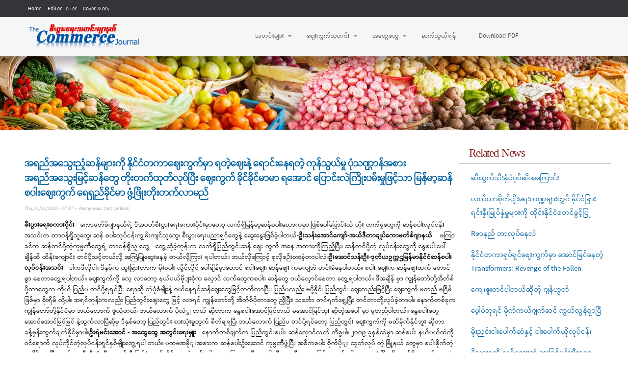

--- FILE ---
content_type: text/html; charset=utf-8
request_url: https://commercejournal.com.mm/content/%E1%80%A1%E1%80%9B%E1%80%8A%E1%80%BA%E1%80%A1%E1%80%9E%E1%80%BD%E1%80%B1%E1%80%B8%E1%80%8A%E1%80%B6%E1%80%B7%E1%80%86%E1%80%94%E1%80%BA%E1%80%99%E1%80%BB%E1%80%AC%E1%80%B8%E1%80%80%E1%80%AD%E1%80%AF-%E1%80%94%E1%80%AD%E1%80%AF%E1%80%84%E1%80%BA%E1%80%84%E1%80%B6%E1%80%90%E1%80%80%E1%80%AC%E1%80%88%E1%80%B1%E1%80%B8%E1%80%80%E1%80%BD%E1%80%80%E1%80%BA%E1%80%99%E1%80%BE%E1%80%AC-%E1%80%9B%E1%80%90%E1%80%B2%E1%80%B7%E1%80%88%E1%80%B1%E1%80%B8%E1%80%94%E1%80%B2%E1%80%B7-%E1%80%9B%E1%80%B1%E1%80%AC%E1%80%84%E1%80%BA%E1%80%B8%E1%80%94%E1%80%B1%E1%80%9B%E1%80%90%E1%80%B2%E1%80%B7-%E1%80%80%E1%80%AF%E1%80%94%E1%80%BA%E1%80%9E%E1%80%BD%E1%80%9A%E1%80%BA%E1%80%99%E1%80%BE%E1%80%AF-%E1%80%95%E1%80%AF%E1%80%B6%E1%80%9E%E1%80%8F%E1%80%B9%E1%80%8C%E1%80%AC%E1%80%94%E1%80%BA%E1%80%A1%E1%80%85%E1%80%AC%E1%80%B8
body_size: 15068
content:
<!DOCTYPE html PUBLIC "-//W3C//DTD HTML+RDFa 1.1//EN">
<html lang="en" dir="ltr" version="HTML+RDFa 1.1"
  xmlns:content="http://purl.org/rss/1.0/modules/content/"
  xmlns:dc="http://purl.org/dc/terms/"
  xmlns:foaf="http://xmlns.com/foaf/0.1/"
  xmlns:og="http://ogp.me/ns#"
  xmlns:rdfs="http://www.w3.org/2000/01/rdf-schema#"
  xmlns:sioc="http://rdfs.org/sioc/ns#"
  xmlns:sioct="http://rdfs.org/sioc/types#"
  xmlns:skos="http://www.w3.org/2004/02/skos/core#"
  xmlns:xsd="http://www.w3.org/2001/XMLSchema#">
<head profile="http://www.w3.org/1999/xhtml/vocab">
  <meta http-equiv="Content-Type" content="text/html; charset=utf-8" />
<meta name="Generator" content="Drupal 7 (http://drupal.org)" />
<link rel="canonical" href="/content/%E1%80%A1%E1%80%9B%E1%80%8A%E1%80%BA%E1%80%A1%E1%80%9E%E1%80%BD%E1%80%B1%E1%80%B8%E1%80%8A%E1%80%B6%E1%80%B7%E1%80%86%E1%80%94%E1%80%BA%E1%80%99%E1%80%BB%E1%80%AC%E1%80%B8%E1%80%80%E1%80%AD%E1%80%AF-%E1%80%94%E1%80%AD%E1%80%AF%E1%80%84%E1%80%BA%E1%80%84%E1%80%B6%E1%80%90%E1%80%80%E1%80%AC%E1%80%88%E1%80%B1%E1%80%B8%E1%80%80%E1%80%BD%E1%80%80%E1%80%BA%E1%80%99%E1%80%BE%E1%80%AC-%E1%80%9B%E1%80%90%E1%80%B2%E1%80%B7%E1%80%88%E1%80%B1%E1%80%B8%E1%80%94%E1%80%B2%E1%80%B7-%E1%80%9B%E1%80%B1%E1%80%AC%E1%80%84%E1%80%BA%E1%80%B8%E1%80%94%E1%80%B1%E1%80%9B%E1%80%90%E1%80%B2%E1%80%B7-%E1%80%80%E1%80%AF%E1%80%94%E1%80%BA%E1%80%9E%E1%80%BD%E1%80%9A%E1%80%BA%E1%80%99%E1%80%BE%E1%80%AF-%E1%80%95%E1%80%AF%E1%80%B6%E1%80%9E%E1%80%8F%E1%80%B9%E1%80%8C%E1%80%AC%E1%80%94%E1%80%BA%E1%80%A1%E1%80%85%E1%80%AC%E1%80%B8" />
<link rel="shortlink" href="/node/363" />
<link rel="shortcut icon" href="//commercejournal.com.mm/sites/default/files/favicon.ico" type="image/vnd.microsoft.icon" />
  <title>အရည်အသွေးညံ့ဆန်များကို  နိုင်ငံတကာဈေးကွက်မှာ ရတဲ့ဈေးနဲ့ ရောင်းနေရတဲ့ ကုန်သွယ်မှု ပုံသဏ္ဌာန်အစား အရည်အသွေးမြင့်ဆန်တွေ တိုးတက်ထုတ်လုပ်ပြီး ဈေးကွက် ခိုင်ခိုင်မာမာ ရအောင် ပြောင်းလဲကြိုးပမ်းမှုဖြင့်သာ မြန်မာ့ဆန်စပါးဈေးကွက် ရေရှည်ခိုင်မာ ဖွံ့ဖြိုးတိုးတက်လာမည်  | Commerce Journal</title>  
  <style type="text/css" media="all">
@import url("//commercejournal.com.mm/modules/system/system.base.css?rv1lqf");
@import url("//commercejournal.com.mm/modules/system/system.menus.css?rv1lqf");
@import url("//commercejournal.com.mm/modules/system/system.messages.css?rv1lqf");
@import url("//commercejournal.com.mm/modules/system/system.theme.css?rv1lqf");
</style>
<style type="text/css" media="screen">
@import url("//commercejournal.com.mm/sites/all/libraries/shadowbox/shadowbox.css?rv1lqf");
</style>
<style type="text/css" media="print">
<!--/*--><![CDATA[/*><!--*/
#sb-container{position:relative;}#sb-overlay{display:none;}#sb-wrapper{position:relative;top:0;left:0;}#sb-loading{display:none;}

/*]]>*/-->
</style>
<style type="text/css" media="all">
@import url("//commercejournal.com.mm/modules/aggregator/aggregator.css?rv1lqf");
@import url("//commercejournal.com.mm/modules/comment/comment.css?rv1lqf");
@import url("//commercejournal.com.mm/modules/field/theme/field.css?rv1lqf");
@import url("//commercejournal.com.mm/modules/node/node.css?rv1lqf");
@import url("//commercejournal.com.mm/modules/search/search.css?rv1lqf");
@import url("//commercejournal.com.mm/modules/user/user.css?rv1lqf");
@import url("//commercejournal.com.mm/modules/forum/forum.css?rv1lqf");
@import url("//commercejournal.com.mm/sites/all/modules/contrib/views/css/views.css?rv1lqf");
@import url("//commercejournal.com.mm/sites/all/modules/contrib/ckeditor/css/ckeditor.css?rv1lqf");
</style>
<style type="text/css" media="all">
@import url("//commercejournal.com.mm/sites/all/modules/contrib/ctools/css/ctools.css?rv1lqf");
@import url("//commercejournal.com.mm/sites/all/libraries/superfish/css/superfish.css?rv1lqf");
@import url("//commercejournal.com.mm/sites/all/libraries/superfish/style/white.css?rv1lqf");
</style>
<style type="text/css" media="all">
@import url("//commercejournal.com.mm/sites/all/themes/omega/alpha/css/alpha-reset.css?rv1lqf");
@import url("//commercejournal.com.mm/sites/all/themes/omega/alpha/css/alpha-mobile.css?rv1lqf");
@import url("//commercejournal.com.mm/sites/all/themes/omega/alpha/css/alpha-alpha.css?rv1lqf");
@import url("//commercejournal.com.mm/sites/all/themes/omega/omega/css/formalize.css?rv1lqf");
@import url("//commercejournal.com.mm/sites/all/themes/omega/omega/css/omega-text.css?rv1lqf");
@import url("//commercejournal.com.mm/sites/all/themes/omega/omega/css/omega-branding.css?rv1lqf");
@import url("//commercejournal.com.mm/sites/all/themes/omega/omega/css/omega-menu.css?rv1lqf");
@import url("//commercejournal.com.mm/sites/all/themes/omega/omega/css/omega-forms.css?rv1lqf");
@import url("//commercejournal.com.mm/sites/all/themes/omega/omega/css/omega-visuals.css?rv1lqf");
@import url("//commercejournal.com.mm/sites/all/themes/commerce_journal/css/global.css?rv1lqf");
</style>
<style type="text/css" media="all">
@import url("//commercejournal.com.mm/sites/all/themes/commerce_journal/css/commerce-journal-alpha-default.css?rv1lqf");
@import url("//commercejournal.com.mm/sites/all/themes/commerce_journal/css/commerce-journal-alpha-default-wide.css?rv1lqf");
@import url("//commercejournal.com.mm/sites/all/themes/omega/alpha/css/grid/alpha_default/wide/alpha-default-wide-16.css?rv1lqf");
</style>
  <script type="text/javascript" src="//commercejournal.com.mm/misc/jquery.js?v=1.4.4"></script>
<script type="text/javascript" src="//commercejournal.com.mm/misc/jquery-extend-3.4.0.js?v=1.4.4"></script>
<script type="text/javascript" src="//commercejournal.com.mm/misc/jquery-html-prefilter-3.5.0-backport.js?v=1.4.4"></script>
<script type="text/javascript" src="//commercejournal.com.mm/misc/jquery.once.js?v=1.2"></script>
<script type="text/javascript" src="//commercejournal.com.mm/misc/drupal.js?rv1lqf"></script>
<script type="text/javascript" src="//commercejournal.com.mm/sites/all/libraries/shadowbox/shadowbox.js?v=3.0.3"></script>
<script type="text/javascript" src="//commercejournal.com.mm/sites/all/modules/contrib/shadowbox/shadowbox_auto.js?v=3.0.3"></script>
<script type="text/javascript" src="//commercejournal.com.mm/sites/all/modules/contrib/admin_menu/admin_devel/admin_devel.js?rv1lqf"></script>
<script type="text/javascript" src="//commercejournal.com.mm/sites/all/libraries/superfish/jquery.hoverIntent.minified.js?rv1lqf"></script>
<script type="text/javascript" src="//commercejournal.com.mm/sites/all/libraries/superfish/sfsmallscreen.js?rv1lqf"></script>
<script type="text/javascript" src="//commercejournal.com.mm/sites/all/libraries/superfish/supposition.js?rv1lqf"></script>
<script type="text/javascript" src="//commercejournal.com.mm/sites/all/libraries/superfish/superfish.js?rv1lqf"></script>
<script type="text/javascript" src="//commercejournal.com.mm/sites/all/libraries/superfish/supersubs.js?rv1lqf"></script>
<script type="text/javascript" src="//commercejournal.com.mm/sites/all/modules/contrib/superfish/superfish.js?rv1lqf"></script>
<script type="text/javascript" src="//commercejournal.com.mm/sites/all/themes/omega/omega/js/jquery.formalize.js?rv1lqf"></script>
<script type="text/javascript" src="//commercejournal.com.mm/sites/all/themes/omega/omega/js/omega-mediaqueries.js?rv1lqf"></script>
<script type="text/javascript">
<!--//--><![CDATA[//><!--

          Shadowbox.path = "/sites/all/libraries/shadowbox/";
        
//--><!]]>
</script>
<script type="text/javascript">
<!--//--><![CDATA[//><!--
jQuery.extend(Drupal.settings, {"basePath":"\/","pathPrefix":"","setHasJsCookie":0,"ajaxPageState":{"theme":"commerce_journal","theme_token":"9MewELFJpESLCN8zPRTE6Piz7gNrIqM9OZ9hrSPen6w","js":{"misc\/jquery.js":1,"misc\/jquery-extend-3.4.0.js":1,"misc\/jquery-html-prefilter-3.5.0-backport.js":1,"misc\/jquery.once.js":1,"misc\/drupal.js":1,"sites\/all\/libraries\/shadowbox\/shadowbox.js":1,"sites\/all\/modules\/contrib\/shadowbox\/shadowbox_auto.js":1,"sites\/all\/modules\/contrib\/admin_menu\/admin_devel\/admin_devel.js":1,"sites\/all\/libraries\/superfish\/jquery.hoverIntent.minified.js":1,"sites\/all\/libraries\/superfish\/sfsmallscreen.js":1,"sites\/all\/libraries\/superfish\/supposition.js":1,"sites\/all\/libraries\/superfish\/superfish.js":1,"sites\/all\/libraries\/superfish\/supersubs.js":1,"sites\/all\/modules\/contrib\/superfish\/superfish.js":1,"sites\/all\/themes\/omega\/omega\/js\/jquery.formalize.js":1,"sites\/all\/themes\/omega\/omega\/js\/omega-mediaqueries.js":1,"0":1},"css":{"modules\/system\/system.base.css":1,"modules\/system\/system.menus.css":1,"modules\/system\/system.messages.css":1,"modules\/system\/system.theme.css":1,"sites\/all\/libraries\/shadowbox\/shadowbox.css":1,"0":1,"modules\/aggregator\/aggregator.css":1,"modules\/comment\/comment.css":1,"modules\/field\/theme\/field.css":1,"modules\/node\/node.css":1,"modules\/search\/search.css":1,"modules\/user\/user.css":1,"modules\/forum\/forum.css":1,"sites\/all\/modules\/contrib\/views\/css\/views.css":1,"sites\/all\/modules\/contrib\/ckeditor\/css\/ckeditor.css":1,"sites\/all\/modules\/contrib\/ctools\/css\/ctools.css":1,"sites\/all\/libraries\/superfish\/css\/superfish.css":1,"sites\/all\/libraries\/superfish\/style\/white.css":1,"sites\/all\/themes\/omega\/alpha\/css\/alpha-reset.css":1,"sites\/all\/themes\/omega\/alpha\/css\/alpha-mobile.css":1,"sites\/all\/themes\/omega\/alpha\/css\/alpha-alpha.css":1,"sites\/all\/themes\/omega\/omega\/css\/formalize.css":1,"sites\/all\/themes\/omega\/omega\/css\/omega-text.css":1,"sites\/all\/themes\/omega\/omega\/css\/omega-branding.css":1,"sites\/all\/themes\/omega\/omega\/css\/omega-menu.css":1,"sites\/all\/themes\/omega\/omega\/css\/omega-forms.css":1,"sites\/all\/themes\/omega\/omega\/css\/omega-visuals.css":1,"sites\/all\/themes\/commerce_journal\/css\/global.css":1,"wide::sites\/all\/themes\/commerce_journal\/css\/commerce-journal-alpha-default.css":1,"wide::sites\/all\/themes\/commerce_journal\/css\/commerce-journal-alpha-default-wide.css":1,"sites\/all\/themes\/omega\/alpha\/css\/grid\/alpha_default\/wide\/alpha-default-wide-16.css":1}},"shadowbox":{"animate":true,"animateFade":true,"animSequence":"wh","auto_enable_all_images":0,"auto_gallery":0,"autoplayMovies":true,"continuous":false,"counterLimit":10,"counterType":"default","displayCounter":true,"displayNav":true,"enableKeys":true,"fadeDuration":0.35,"handleOversize":"resize","handleUnsupported":"link","initialHeight":160,"initialWidth":320,"language":"en","modal":false,"overlayColor":"#000","overlayOpacity":0.8,"resizeDuration":0.55,"showMovieControls":true,"slideshowDelay":0,"viewportPadding":20,"useSizzle":false},"superfish":{"1":{"id":"1","sf":{"animation":{"opacity":"show","height":"show"},"speed":"\u0027fast\u0027","autoArrows":true,"dropShadows":true,"disableHI":false},"plugins":{"smallscreen":{"mode":"window_width","addSelected":false,"menuClasses":false,"hyperlinkClasses":false,"title":"Main menu"},"supposition":true,"bgiframe":false,"supersubs":{"minWidth":"12","maxWidth":"27","extraWidth":1}}}},"omega":{"layouts":{"primary":"wide","order":["narrow","normal","wide"],"queries":{"narrow":"all and (min-width: 740px) and (min-device-width: 740px), (max-device-width: 800px) and (min-width: 740px) and (orientation:landscape)","normal":"all and (min-width: 980px) and (min-device-width: 980px), all and (max-device-width: 1024px) and (min-width: 1024px) and (orientation:landscape)","wide":"all and (min-width: 1220px)"}}}});
//--><!]]>
</script>
<!-- Google tag (gtag.js) -->
<script async src="https://www.googletagmanager.com/gtag/js?id=G-6953502WR7"></script>
<script>
  window.dataLayer = window.dataLayer || [];
  function gtag(){dataLayer.push(arguments);}
  gtag('js', new Date());

  gtag('config', 'G-6953502WR7');
</script>
  <!--[if lt IE 9]><script src="http://html5shiv.googlecode.com/svn/trunk/html5.js"></script><![endif]-->
</head>
<body class="html not-front not-logged-in page-node page-node- page-node-363 node-type-article context-content"> 

  <div id="skip-link">
    <a href="#main-content" class="element-invisible element-focusable">Skip to main content</a>
  </div>
    <div class="page clearfix" id="page">
      <header id="section-header" class="section section-header">
  <div id="zone-user-wrapper" class="zone-wrapper zone-user-wrapper clearfix">  
  <div id="zone-user" class="zone zone-user clearfix container-16">
    <div class="grid-8 region region-user-first" id="region-user-first">
  <div class="region-inner region-user-first-inner">
    <section class="block block-menu block-menu-top-menu block-menu-menu-top-menu odd" id="block-menu-menu-top-menu">
  <div class="block-inner clearfix">
              <h2 class="block-title">Top Menu</h2>
            
    <div class="content clearfix">
      <ul class="menu"><li class="first leaf"><a href="/" title="">Home</a></li>
<li class="leaf"><a href="/editor-letter" title="">Editor Letter</a></li>
<li class="last leaf"><a href="/cover-story" title="">Cover Story</a></li>
</ul>    </div>
  </div>
</section>  </div>
</div>  </div>
</div><div id="zone-branding-wrapper" class="zone-wrapper zone-branding-wrapper clearfix">  
  <div id="zone-branding" class="zone zone-branding clearfix container-16">
    <div class="grid-6 region region-branding" id="region-branding">
  <div class="region-inner region-branding-inner">
        <div class="branding-data clearfix">
            <div class="logo-img">
        <a href="/" rel="home" title=""><img src="//commercejournal.com.mm/sites/default/files/cj_logo_1.png" alt="" id="logo" /></a>      </div>
                </div>
          </div>
</div><div class="grid-10 region region-menu" id="region-menu">
  <div class="region-inner region-menu-inner">
        <section class="block block-superfish block-1 block-superfish-1 odd" id="block-superfish-1">
  <div class="block-inner clearfix">
              <h2 class="block-title">Main menu</h2>
            
    <div class="content clearfix">
      <ul id="superfish-1" class="menu sf-menu sf-main-menu sf-horizontal sf-style-white sf-total-items-5 sf-parent-items-3 sf-single-items-2"><li id="menu-395-1" class="first odd sf-item-1 sf-depth-1 sf-total-children-6 sf-parent-children-3 sf-single-children-3 menuparent"><a href="/" title="" class="sf-depth-1 menuparent">သတင်းများ</a><ul><li id="menu-396-1" class="first odd sf-item-1 sf-depth-2 sf-total-children-3 sf-parent-children-0 sf-single-children-3 menuparent"><a href="/news" title="" class="sf-depth-2 menuparent">စီးပွားရေးသတင်း</a><ul><li id="menu-816-1" class="first odd sf-item-1 sf-depth-3 sf-no-children"><a href="/commerce-local-news/internal" title="" class="sf-depth-3">ပြည်တွင်းစီးပွားရေး</a></li><li id="menu-817-1" class="middle even sf-item-2 sf-depth-3 sf-no-children"><a href="/local-news/localinternational-news" title="" class="sf-depth-3">နိုင်ငံတကာစီးပွားရေး</a></li><li id="menu-908-1" class="last odd sf-item-3 sf-depth-3 sf-no-children"><a href="/commerce-local-news/border" title="" class="sf-depth-3">နယ်စပ်စီးပွားရေး</a></li></ul></li><li id="menu-413-1" class="middle even sf-item-2 sf-depth-2 sf-total-children-2 sf-parent-children-0 sf-single-children-2 menuparent"><a href="/oil-crops" title="" class="sf-depth-2 menuparent">ဆီထွက်သီးနှံ</a><ul><li id="menu-478-1" class="first odd sf-item-1 sf-depth-3 sf-no-children"><a href="/local-oil" title="" class="sf-depth-3">ပြည်တွင်းဆီထွက်သီးနှံသတင်း</a></li><li id="menu-479-1" class="last even sf-item-2 sf-depth-3 sf-no-children"><a href="/international-oil" title="" class="sf-depth-3">နိုင်ငံတကာဆီထွက်သီးနှံသတင်း</a></li></ul></li><li id="menu-412-1" class="middle odd sf-item-3 sf-depth-2 sf-total-children-2 sf-parent-children-0 sf-single-children-2 menuparent"><a href="/fruits-vegatables" title="" class="sf-depth-2 menuparent">သစ်သီးဝလံ ဟင်းသီးဟင်းရွက်</a><ul><li id="menu-473-1" class="first odd sf-item-1 sf-depth-3 sf-no-children"><a href="/local-fruits-vegatables" title="" class="sf-depth-3">ပြည်တွင်းသစ်သီးဝလံနှင့်ဟင်းသီးဟင်းရွက်သတင်း</a></li><li id="menu-475-1" class="last even sf-item-2 sf-depth-3 sf-no-children"><a href="/yangon-fruits-vegatables" title="" class="sf-depth-3">ရန်ကုန်သစ်သီးဝလံနှင့်ဟင်းသီးဟင်းရွက်ဈေးနှုန်း</a></li></ul></li><li id="menu-411-1" class="middle even sf-item-4 sf-depth-2 sf-no-children"><a href="/fishery-livestock" title="" class="sf-depth-2">မွေးမြူရေးနှင့်ရေလုပ်ငန်းသတင်းများ</a></li><li id="menu-410-1" class="middle odd sf-item-5 sf-depth-2 sf-no-children"><a href="/trade-news" title="" class="sf-depth-2">ကုန်သွယ်ရေးသတင်းများ</a></li><li id="menu-409-1" class="last even sf-item-6 sf-depth-2 sf-no-children"><a href="/local-rice-production" title="" class="sf-depth-2">ဆန်စပါးထုတ်လုပ်ရေးသတင်း</a></li></ul></li><li id="menu-400-1" class="middle even sf-item-2 sf-depth-1 sf-total-children-5 sf-parent-children-2 sf-single-children-3 menuparent"><a href="/" title="" class="sf-depth-1 menuparent">ဈေးကွက်သတင်း</a><ul><li id="menu-482-1" class="first odd sf-item-1 sf-depth-2 sf-no-children"><a href="/commerce-news" title="" class="sf-depth-2">ဈေးကွက်စီးပွားရေးသတင်း</a></li><li id="menu-417-1" class="middle even sf-item-2 sf-depth-2 sf-total-children-2 sf-parent-children-0 sf-single-children-2 menuparent"><a href="/argi-products" title="" class="sf-depth-2 menuparent">လယ်ယာထွက်ကုန်ပစ္စည်းသတင်း</a><ul><li id="menu-483-1" class="first odd sf-item-1 sf-depth-3 sf-no-children"><a href="/local-argi-products" title="" class="sf-depth-3">ပြည်တွင်းလယ်ယာထွက်ကုန်များသတင်း</a></li><li id="menu-484-1" class="last even sf-item-2 sf-depth-3 sf-no-children"><a href="/international-argi-products" title="" class="sf-depth-3">နိုင်ငံတကာလယ်ယာထွက်ကုန်သတင်း</a></li></ul></li><li id="menu-418-1" class="middle odd sf-item-3 sf-depth-2 sf-no-children"><a href="/retailing-news" title="" class="sf-depth-2">ကုန်စည်ဒိုင်များ၏စျေးကွက်နှင့်စျေးနှုန်းသတင်း</a></li><li id="menu-419-1" class="middle even sf-item-4 sf-depth-2 sf-total-children-4 sf-parent-children-0 sf-single-children-4 menuparent"><a href="/market-news-prices" title="" class="sf-depth-2 menuparent">အပြည်ပြည်ဆိုင်ရာဈေးကွက်သတင်း</a><ul><li id="menu-487-1" class="first odd sf-item-1 sf-depth-3 sf-no-children"><a href="/local-market-news-prices" title="" class="sf-depth-3">ပြည်တွင်းဈေးကွက်သတင်း</a></li><li id="menu-488-1" class="middle even sf-item-2 sf-depth-3 sf-no-children"><a href="/international-market-news-prices" title="" class="sf-depth-3">နိုင်ငံတကာဈေးကွက်သတင်း</a></li><li id="menu-493-1" class="middle odd sf-item-3 sf-depth-3 sf-no-children"><a href="/petrol-disel-price" title="" class="sf-depth-3">ဓာတ်ဆီ၊ဒီဇယ်ဈေးနှုန်း</a></li><li id="menu-494-1" class="last even sf-item-4 sf-depth-3 sf-no-children"><a href="/gold-price" title="" class="sf-depth-3">ရွှေဈေးနှုန်း</a></li></ul></li><li id="menu-420-1" class="last odd sf-item-5 sf-depth-2 sf-no-children"><a href="/currency-info" title="" class="sf-depth-2">ငွေကြေးဈေးကွက်</a></li></ul></li><li id="menu-401-1" class="middle odd sf-item-3 sf-depth-1 sf-total-children-8 sf-parent-children-0 sf-single-children-8 menuparent"><a href="/" title="" class="sf-depth-1 menuparent">အထွေထွေ</a><ul><li id="menu-422-1" class="first odd sf-item-1 sf-depth-2 sf-no-children"><a href="/new-products-info" title="" class="sf-depth-2">ကုန်စည်သစ်မိတ်ဆက်</a></li><li id="menu-423-1" class="middle even sf-item-2 sf-depth-2 sf-no-children"><a href="/commerce-articles" title="" class="sf-depth-2">စီးပွားရေးသတင်းဆောင်းပါး</a></li><li id="menu-426-1" class="middle odd sf-item-3 sf-depth-2 sf-no-children"><a href="/chit-chat" title="" class="sf-depth-2">စကားဝိုင်း</a></li><li id="menu-425-1" class="middle even sf-item-4 sf-depth-2 sf-no-children"><a href="/basic-products" title="" class="sf-depth-2">ကျေးရွာတစ်ရွာ၊ ထုတ်ကုန်တစ်မျိုး</a></li><li id="menu-517-1" class="middle odd sf-item-5 sf-depth-2 sf-no-children"><a href="/embassy-news" title="" class="sf-depth-2">ပြည်ပမြန်မာသံရုံးမှပေးပို့သောသတင်းများ</a></li><li id="menu-513-1" class="middle even sf-item-6 sf-depth-2 sf-no-children"><a href="/reap-tech" title="" class="sf-depth-2">ရိတ်သိမ်းချိန်လွန်နည်းပညာ</a></li><li id="menu-516-1" class="middle odd sf-item-7 sf-depth-2 sf-no-children"><a href="/general-news" title="" class="sf-depth-2">အထွေထွေသတင်းများ</a></li><li id="menu-429-1" class="last even sf-item-8 sf-depth-2 sf-no-children"><a href="/cover-story" title="" class="sf-depth-2">Cover Story</a></li></ul></li><li id="menu-432-1" class="middle even sf-item-4 sf-depth-1 sf-no-children"><a href="/contact-us" class="sf-depth-1">ဆက်သွယ်ရန်</a></li><li id="menu-433-1" class="last odd sf-item-5 sf-depth-1 sf-no-children"><a href="/issue" title="" class="sf-depth-1">Download PDF</a></li></ul>    </div>
  </div>
</section>  </div>
</div>
  </div>
</div></header>    
      <section id="section-content" class="section section-content">
  <div id="zone-preface-wrapper" class="zone-wrapper zone-preface-wrapper clearfix">  
  <div id="zone-preface" class="zone zone-preface clearfix container-16">
    <div class="grid-16 region region-preface-first" id="region-preface-first">
  <div class="region-inner region-preface-first-inner">
    <div class="block block-block block-4 block-block-4 odd block-without-title" id="block-block-4">
  <div class="block-inner clearfix">
                
    <div class="content clearfix">
      <p>Background</p>
    </div>
  </div>
</div>  </div>
</div>  </div>
</div><div id="zone-content-wrapper" class="zone-wrapper zone-content-wrapper clearfix">  
  <div id="zone-content" class="zone zone-content clearfix container-16">    
          <div id="breadcrumb" class="grid-16"><h2 class="element-invisible">You are here</h2><div class="breadcrumb"><a href="/" id="custom-breadcrumbs-home">Home</a> » အရည်အသွေးညံ့ဆန်များကို  နိုင်ငံတကာဈေးကွက်မှာ ရတဲ့ဈေးနဲ့ ရောင်းနေရတဲ့ ကုန်သွယ်မှု ပုံသဏ္ဌာန်အစား အရည်အသွေးမြင့်ဆန်တွေ တိုးတက်ထုတ်လုပ်ပြီး ဈေးကွက် ခိုင်ခိုင်မာမာ ရအောင် ပြောင်းလဲကြိုးပမ်းမှုဖြင့်သာ မြန်မာ့ဆန်စပါးဈေးကွက် ရေရှည်ခိုင်မာ ဖွံ့ဖြိုးတိုးတက်လာမည် » <a href="/content-category/105" class="custom-breadcrumbs-item-2">အထွေထွေ</a></div></div>
        
        <div class="grid-12 region region-content" id="region-content">
  <div class="region-inner region-content-inner">
    <a id="main-content"></a>
                <h1 class="title" id="page-title">အရည်အသွေးညံ့ဆန်များကို  နိုင်ငံတကာဈေးကွက်မှာ ရတဲ့ဈေးနဲ့ ရောင်းနေရတဲ့ ကုန်သွယ်မှု ပုံသဏ္ဌာန်အစား အရည်အသွေးမြင့်ဆန်တွေ တိုးတက်ထုတ်လုပ်ပြီး ဈေးကွက် ခိုင်ခိုင်မာမာ ရအောင် ပြောင်းလဲကြိုးပမ်းမှုဖြင့်သာ မြန်မာ့ဆန်စပါးဈေးကွက် ရေရှည်ခိုင်မာ ဖွံ့ဖြိုးတိုးတက်လာမည် </h1>
                        <div class="block block-system block-main block-system-main odd block-without-title" id="block-system-main">
  <div class="block-inner clearfix">
                
    <div class="content clearfix">
      <article about="/content/%E1%80%A1%E1%80%9B%E1%80%8A%E1%80%BA%E1%80%A1%E1%80%9E%E1%80%BD%E1%80%B1%E1%80%B8%E1%80%8A%E1%80%B6%E1%80%B7%E1%80%86%E1%80%94%E1%80%BA%E1%80%99%E1%80%BB%E1%80%AC%E1%80%B8%E1%80%80%E1%80%AD%E1%80%AF-%E1%80%94%E1%80%AD%E1%80%AF%E1%80%84%E1%80%BA%E1%80%84%E1%80%B6%E1%80%90%E1%80%80%E1%80%AC%E1%80%88%E1%80%B1%E1%80%B8%E1%80%80%E1%80%BD%E1%80%80%E1%80%BA%E1%80%99%E1%80%BE%E1%80%AC-%E1%80%9B%E1%80%90%E1%80%B2%E1%80%B7%E1%80%88%E1%80%B1%E1%80%B8%E1%80%94%E1%80%B2%E1%80%B7-%E1%80%9B%E1%80%B1%E1%80%AC%E1%80%84%E1%80%BA%E1%80%B8%E1%80%94%E1%80%B1%E1%80%9B%E1%80%90%E1%80%B2%E1%80%B7-%E1%80%80%E1%80%AF%E1%80%94%E1%80%BA%E1%80%9E%E1%80%BD%E1%80%9A%E1%80%BA%E1%80%99%E1%80%BE%E1%80%AF-%E1%80%95%E1%80%AF%E1%80%B6%E1%80%9E%E1%80%8F%E1%80%B9%E1%80%8C%E1%80%AC%E1%80%94%E1%80%BA%E1%80%A1%E1%80%85%E1%80%AC%E1%80%B8" typeof="sioc:Item foaf:Document" class="node node-article node-published node-not-promoted node-not-sticky self-posted author- odd clearfix" id="node-article-363">
        <span property="dc:title" content="အရည်အသွေးညံ့ဆန်များကို  နိုင်ငံတကာဈေးကွက်မှာ ရတဲ့ဈေးနဲ့ ရောင်းနေရတဲ့ ကုန်သွယ်မှု ပုံသဏ္ဌာန်အစား အရည်အသွေးမြင့်ဆန်တွေ တိုးတက်ထုတ်လုပ်ပြီး ဈေးကွက် ခိုင်ခိုင်မာမာ ရအောင် ပြောင်းလဲကြိုးပမ်းမှုဖြင့်သာ မြန်မာ့ဆန်စပါးဈေးကွက် ရေရှည်ခိုင်မာ ဖွံ့ဖြိုးတိုးတက်လာမည် " class="rdf-meta element-hidden"></span><span property="sioc:num_replies" content="0" datatype="xsd:integer" class="rdf-meta element-hidden"></span>    <footer class="submitted"><span property="dc:date dc:created" content="2010-01-21T07:17:39+06:30" datatype="xsd:dateTime">Thu, 01/21/2010 - 07:17</span> -- <span rel="sioc:has_creator"><span class="username" xml:lang="" typeof="sioc:UserAccount" property="foaf:name" datatype="">Anonymous (not verified)</span></span></footer>
    
  
  <div class="content clearfix">
    <div class="field field-name-body field-type-text-with-summary field-label-hidden"><div class="field-items"><div class="field-item even" property="content:encoded"><p><strong>စီးပွားရေးစကားဝိုင်း</strong><strong>   </strong>ကောမတ်စ်ဂျာနယ်ရဲ့ ဒီအပတ်စီးပွားရေးစကားဝိုင်းမှာတော့ လက်ရှိမြန်မာ့ဆန်စပါးလောကမှာ ဖြစ်ပေါ်ပြောင်းလဲ တိုး တက်မှုတွေကို ဆန်စပါးလုပ်ငန်းအသင်းက တာဝန်ရှိသူတွေ၊ ဆန် စပါးလုပ်ငန်းကျွမ်းကျင်သူတွေ၊ စီးပွားရေးပညာရှင်တွေနဲ့ ဆွေးနွေးဖြစ်ခဲ့ပါတယ်-<strong>ဦးသန်းအောင်ကျော်-</strong><strong>အယ်ဒီတာချုပ်</strong><strong>ကောမတ်စ်ဂျာနယ်</strong> <strong>   </strong>မကြာခင်က ဆန်တင်ပို့တဲ့ကုမ္ပဏီတွေရဲ့ တာဝန်ရှိသူ တွေ   တွေ့ဆုံခဲ့တုန်းက လက်ရှိပြည်တွင်းဆန် ဈေး ကွက် အနေ အထားကိုကြည့်ပြီး၊ ဆန်တင်ပို့တဲ့ လုပ်ငန်းတွေကို နွေစပါးပေါ် ချိန်ထိ ထိန်းကျောင်း တင်ပို့သင့်တယ်လို့ အကြံပြုဆွေးနေခဲ့ တယ်လို့ကြား ရပါတယ်။ ဘယ်လိုကြောင့် ခုလိုစဉ်းစားခဲ့တာပါလဲ။<strong>ဦးအောင်သန်းဦး-</strong><strong>ဒုတိယဥက္ကဌ</strong><strong>မြန်မာနိုင်ငံဆန်စပါး</strong><strong>လုပ်ငန်းအသင်း</strong><strong>   </strong>ဒါကဒီလိုပါ။ ဒီနှစ်က ထူးခြားတာက မိုးစပါး လှိုင်လှိုင် ပေါ်ချိန်မှာတောင် စပါးဈေး၊ ဆန်ဈေး ကမကျဘဲ တင်းခံနေပါတယ်။ စပါး ဈေးက ဆန်ဈေးထက် တောင်စွာ နေတာတွေ့ရပါတယ်။ ဈေးကွက်ကို လေ့ လာတော့ နယ်ပယ်မိုျးစုံက လှောင် လက်တွေကစပါး၊ ဆန်တွေ ဝယ်လှောင်နေတာ တွေ့ရပါတယ်။ ဒီအချိန် မှာ ကျွန်တော်တို့အိတ်စ်ပို့တာတွေက ကိုယ် ပြည်ပ တင်ပို့ရရင်ပြီး ရောဆို တဲ့ပုံစံမျိုးနဲ့ ဝယ်နေရင်ဆန်ဈေးတွေမြင့်တက်လာပြီး၊ ပြည်ပလည်း မပို့နိုင်၊ ပြည်တွင်း ဈေးလည်းမြင့်ပြီး ဈေးကွက် မတည် မငြိမ်ဖြစ်မှာ စိုးရိမ် လို့ပါ။ အရင်တုန်းကလည်း ပြည်တွင်းဈေးတွေ မြင့် လာရင် ကျွန်တော်တို့ အိတ်စ်ပိုတာတွေ ညှိပြီး၊ သင်္ဘော တင်ရက်ရွှေ့ပြီး တင်တာတို့လုပ်ခဲ့တာပါ။ နောက်တစ်ခုက ကျွန်တော်တို့နိုင်ငံမှာ ဘယ်လောက် ဖူလုံတယ်၊ ဘယ်လောက် ပိုလံျှ တယ် ဆိုတာက နွေစပါးအောင်မြင်တယ် မအောင်မြင်ဘူး ဆိုတဲ့အပေါ် မှာ မူတည်ပါတယ်။ နွေစပါးတွေ အောင်အောင်မြင်မြင် နဲ့ထွက်လာပြီဆိုမှ ဒီနှစ်တော့ ပြည်တွင်း စားသုံးမှုတွက် စိတ်ချရပြီ၊ ဘယ်လောက် ပြည်ပ တင်ပို့ရင်တော့ ပြည်တွင်း ဈေးကွက်ကို မထိခိုက်နိုင်ဘူး ဆိုတာခန့်မှန်းတွက်ချက်နိုင်မှာပါ။<strong>ဦးရဲမင်းအောင် -</strong> <strong>အထွေထွေ အတွင်းရေးမှူး</strong><strong>   </strong>နောက်တစ်ချက်က ပြည်တွင်းစပါး၊ ဆန်လှောင်လက် ကိစ္စပါ။ ၂ဝဝ၉ ခုနှစ်ထဲမှာ ဆန်စပါး နယ်ပယ်ထဲကို ဝင်ရောက် လုပ်ကိုင်တဲ့လုပ်ငန်းရှင်နှစ်မျိုးတွေ့ရပါ တယ်။ ပထမအမိုျးအစားက ဆန်စပါးဦးဆောင် ကုမ္ပဏီဖွဲ့ပြီး အဓိကစပါး စိုက်ပိုျး ထုတ်လုပ် တဲ့ မြို့နယ် တွေမှာ စပါးစိုက်တဲ့အချိန်ကစပြီး ကျပ်ငွေ ဘီလီယံ ချီကာ ရင်းနှီးမြှုပ်နံှမှုလုပ်ကိုင်လာတဲ့ ဆန်စပါး အထူးပြုကုမ္ပဏီ တွေပါ။ ဒီကုမ္ပဏီတွေက မြန်မာ့ ဆန်စပါးလောကဖွံ့ဖြိုးတိုးတက်ဖို့အတွက် supply chain  တစ်ခုလုံးကို ဖွံ့ဖြိုးတိုးတက်အောင် လုပ်ဖို့ ရည်ရွယ်ပြီး ဝင်လာတာပါ။ နောက်တစ်မျိုးကတော့ ကမ္ဘာပေါ်မှာ အခုဖြစ်နေတဲ့ သဘာဝ ဘေးအန္တရာယ် တွေကို အကြောင်းပြုပြီး၊ ကမ္ဘာ့စားနပ်ရိက္ခာ ထုတ် လုပ်မှုကျဆင်းမယ်၊ ဈေးတွေတက်နိုင်တယ်စတဲ့ Food Security Concern ကိုအ ကြောင်းပြပြီး၊ စပါး ပေါ်လာတော့မှ ကြားက ဝင်လှောင်တဲ့ ပုဂ္ဂိုလ်တွေ ပါ။ ဝင်လာတဲ့ရည်ရွယ်ချက်ခြင်း အလွန်ကွာပါ  တယ်။<strong>ဦးမျိုးဦး-</strong><strong>အကြံပေးပုဂ္ဂိုလ်</strong><strong>မြန်မာနိုင်ငံဆန်စပါး</strong><strong>လုပ်ငန်းအသင်း</strong><strong>   </strong>ကျွန်တော်က ဒီနေ့မြန်မာ့ဆန်အရည်အသွေးက တော်တော်ကျဆင်းနေတယ်လို့ ပြောချင်ပါတယ်။ ၁၉၆ဝ ခုနှစ်နဲ့ ၇ဝ ခုနှစ်လောက်ကမြန်မာနဲ့ထိုင်း ၂၅ မှတ်ဆန်က ဒေါ်လာ ၂ဝ ပဲကွာပါတယ်။ အဲဒီ ဒေါ်လာ ၂ဝ ကွာတာကိုပဲ မကျေနပ်လို့ တန်းတူရ အောင်ကြိုးစားခဲ့ကြပါသေးတယ်။ အခုတော့ တစ်တန်ကို ဒေါ်လာ ၁ဝဝ ကျော်လောက် ကွာနေ တော့ အရည်အသွေးပိုင်းမှာ လုပ် စရာတွေ အများ ကြီးရှိနေပြီဆိုတာ ပေါ်နေပါတယ်။ တလောကလည်း အာဖရိက ဂါနာနိုင်ငံကိုပို့တဲ့ ဆန်တွေ အရည် အသွေးညံ့ တယ်ဆိုတာတွေ ကြားရပြန်ပါတယ်။ ဒီ အခြေအနေမှာ ပြည်ပကို Quality Rice  တင်ပို့ဖို့ကို မဖြစ်မနေကြိုးပမ်းလုပ်ဆောင်ရမှာပါ။ ဥပမာ-မြန်မာ့ ဈေးကွက်အကြိုက် ပေါ်ဆန်းမွှေးဆိုရင် ဖိလစ်ပိုင် နိုင်ငံ စီဘူးမှာ လုပ်တဲ့ ကမ္ဘာ့ဆန်ညီလာခံက အရည်အသွေး ပြိုင်ပွဲမှာ တတိယရခဲ့တာရှိပါတယ်။ အရည် အသွေးကောင်းဆန်တွေကို ဇောင်းပေးထုတ်လုပ်ဖို့ လိုနေပြီလို့ ပြောချင်တာပါ။ <strong>ဦးအောင်သန်းဦး - </strong><strong>   </strong>အရည်အသွေးကိစ္စဟာ အရေးကြီးတဲ့ ကိစ္စ တစ်ရပ် ဖြစ်နေပြီဆိုတာ ကျွန်တော်တို့ သိပါတယ်။ ဒါကြောင့် အသင်းမှာအဓိကဦးဆောင်ပါဝင်တဲ့ ဆန်စပါး ဦးဆောင် ကုမ္ပဏီတွေအနေနဲ့ မိမိအခြေပြုတဲ့ မြို့နယ်တွေမှာ ဆင်းသွယ်လတ်၊ အင်းမရဲဘော် စတဲ့ အရည်အသွေးကောင်းစပါးတွေကို မျိုးကောင်း မျိုးသန့်ထုတ်လုပ်ပြီး၊ တောင်သူတွေ ဖြန့်ဝေ စိုက် ပျိုးနေ ပါ တယ်။ ဒါကမျိုးပိုင်းကစပြီး ပြောင်းလဲလုပ်ကိုင်နေတာပါ။ စက်ကြိတ်တဲ့အပိုင်းမှာလည်း ပြည်ပ ဆန်စက်နည်းပညာမှာ နာမည်ကြီး တဲ့ ဂျာမနီက ဘူလာ၊ ဂျပန်က ဆာတာကေးစတဲ့ ကုမ္ပဏီတွေက အဆင့်မြင့် နည်းပညာသုံးတဲ့ ဆန်စက်တွေ ဝယ်ယူ တင်သွင်း ကြိတ်ခွဲနေပါပြီ။ colour sorter (ဆန် အရောင်ခွဲစက်)၊ web polisher  (ဆန်အရောင် တင်စက်)တွေတောင် တပ်ဆင်ထားတဲ့ တန် (၁ဝဝ)၊ တန် (၁၅ဝ) ဆန်စက်တွေ ထူထောင်နေကြပါပြီ။ ဒါက ကြိတ်ခွဲမှုပိုင်းမှာ နည်းပညာကော၊ စက်ပိုင်းကောတိုး တက်အောင် ဆောင်ရွက်နေတာပါ။<strong>ဦးအောင်ဇော်ဦး-</strong><strong>တွဲဖက်အတွင်းရေးမှူး(၂)မြန်မာနိုင်ငံဆန်စပါးလုပ်ငန်းအသင်း</strong><strong>   </strong>နောက်တစ်ခု ဖြည့်စွက်ဆွေးနွေးချင်တာက နည်း ပညာအပိုင်းနဲ့ လေ့လာမှုအပိုင်းပါ။ ၂ဝဝ၉ ခုနှစ် ထဲမှာ ကျွန်တော်တို့ အသင်းဝင်တွေဟာ ထိုင်းက ဆန်စက်တွေ၊ သိုလှောင်ရုံတွေ၊ ဆန်တင်တဲ့ဆိပ်ကမ်း တွေကို လေ့လာခဲ့သလို ကမ္ဘောဒီးယားကို လည်း သွားပြီးလေ့လာခဲ့ပါတယ်။ ဒူဘိုင်းမှာလုပ်တဲ့Rice Summit နဲ့ဖိလစ်ပိုင် စီဘူးနဲ့ အင်ဒိုနီးရှားက ဘာလီ Rice Conference တွေကိုလည်းတက်ပြီး၊ နိုင်ငံ တကာက ဆန်စပါးကုန်သည်တွေ ကျွမ်းကျင်သူတွေ၊ ဖောက်သည်တွေနဲ့ တွေ့ပြီး အမြင်ချင်း ဖလှယ် နိုင်ခဲ့ပါတယ်။ ဒီအတွေ့အကြုံတွေက ကမ္ဘာ့ဆန်ဈေး ကွက်မှာ အရည်အသွေးဟာ အရေးကြီးတယ်ဆိုတာ ပိုပြီးသိလာလို့ ဒါကို ဇောင်းပေးပြီး ဆောင်ရွက်ဖို့ စီစဉ်နေကြတာပါ။<strong>ဒေါက်တာမောင်အောင်-</strong><strong>အကြီးတန်း</strong><strong>သုတေသနအရာရှိEconomic  Study&amp;Reserach Institute</strong>    ဒီကနေ့ နိုင်ငံတကာမှာကလည်း ဦးရဲမြင့်အောင် ဆွေးနွေးခဲ့သလို Food Security Concern  က သိပ် အရေးကြီးတဲ့အပိုင်းကို ရောက်နေပါတယ်။ နိုင်ငံတိုင်း က ဒါကို အလေးထားလုပ်ဆောင်နေကြတော့ ဆန် စပါးလုပ်ငန်းအသင်းအနေနဲ့ ပြည်တွင်းနဲ့ ပြည်ပ ရောင်းဝယ်မှုအတွက်စနစ် (Mechanism)  တစ်ရပ်ကို အောင်အောင်မြင်မြင်ထူထောင်ဖို့လည်း လိုမယ်လို့ ထင်ပါတယ်။<strong>ဦးရဲမင်းအောင် -  </strong><strong>   </strong>မြန်မာနိုင်ငံဆန်စပါးလုပ်ငန်းအသင်းကို ထူထောင်ရတဲ့ ရည်ရွယ်ချက်ကိုက မြန်မာနိုင်ငံဆန်စပါး လုပ်ငန်းကဏ္ဍ ဖွံ့ဖြိုးတိုး တက်ရေးအတွက် အဓိကကျတဲ့ ဆန် စပါးစိုက်ပျိုးထုတ်လုပ်သူများ၊ ဆန်စက်လုပ်ငန်းရှင်များ၊ ဆန်စပါးကုန်သည်များနဲ့ ဆန်စပါး အထူးပြုကုမ္ပဏီများစုစုစည်းစည်း အချိတ်အဆက် မိမိနဲ့စဉ်ဆက် မပြတ်ဖွံ့ဖြိုးတိုးတက်ရေးကို ဦးတည်ပြီးလုပ်ဆောင်ဖို့ဖြစ်ပါ တယ်။   မကြာသေးခင်ကလည်း ကျွန်တော်တို့အသင်းက ဗဟိုအလုပ်အမှုဆောင်တွေနဲ့ အလုပ်အမှုဆောင် တွေပြုလုပ်တဲ့ အစည်း အဝေးမှာပြည်တွင်းဈေးကွက် တည်ငြိမ်ဖို့၊ ပြည်ပဈေးကွက်ကိုလည်း ရေရှည်ထိန်း သိမ်းဆက်ဆံရောင်းဝယ်နိုင်ဖို့ လုပ်ဆောင် သင့်တဲ့အစီအမံတွေကို ဆွေးနွေးဆောင်ရွက်ခဲ့ကြပါတယ်။ ကျွန်တော်တို့အသင်းက တိုင်းနဲ့ပြည်နယ်တွေမှာ အသင်းခွဲတွေဆက် ပြီးဖွဲ့စည်းသွားမှာပါ။ တစ်နိုင်ငံလုံးမှာ အသင်းဝင်တွေအချင်းချင်း အချိတ်အဆက် မိမိနဲ့ ဆန်စပါးလောကတည်ငြိမ်ရေးနဲ့ဖွံ့ဖြိုးတိုး တက်ရေးကို ဆောင်ရွက်သွားမှာပါ။<strong>ဦးမျိုးဦး -</strong>    မြန်မာ့ဆန်စပါးလုပ်ငန်းဖွံ့ဖြိုးတိုးတက်အောင် လုပ်ဖို့ အရင်တုန်းကလည်း ကြိုးစားခဲ့ကြတာပါပဲ။ ကြိုးစားခဲ့ပေမဲ့ ပြည်တွင်း ဖူလုံမှုနဲ့ ပြည်ပရောင်းချမှုကို ဟန်ချက် ညီညီလုပ်ဆောင်နိုင်မဲ့ Mechanism  မတည်ထောင်နိုင်ခဲ့တာကြောင့် Take off positionရောက်လိုက်၊ ပြန်ကျသွားလိုက်ဖြစ်ခဲ့ပါတယ်။ အခုလည်း ဖွံ့ဖြိုးတိုးတက်ဖို့ တာစူနေပြီဆိုတော့ ပြန်ကျမသွားဖို့ ဆန်စပါးနယ်ပယ် ကပုဂ္ဂိုလ်တွေ  အားလုံးမှာ တာဝန်ရှိပါတယ်။<strong>ဦးအောင်သန်းဦး - </strong>   စီးပွားရေးလုပ်ငန်းနယ်ပယ်တစ်ခုဖွံ့ဖြိုးတိုးတက်ဖို့က ဒီနယ်ပယ်မှာ ပါဝင်လုပ် ဆောင်သူတွေရဲ့ ရင်းနှီး မြုပ်နံှမှု၊ ကျွမ်းကျင်မှု၊ စေတနာထားမှုတွေ အများကြီး ပါဝင်ပါတယ်။ တည်တည်ငြိမ်ငြိမ်နဲ့ လုပ်ဆောင်နိုင်ဖို့ အာမခံချက်လိုပါတယ်။ ဒါမှ ရင်းနှီးမြုပ်နံှမှု တွေတစ်စတစ်စတိုးပွားလာပြီးဖွံ့ဖြိုးမှာပါ။ မတည်မငြိမ်ဖြစ် အောင်လုပ်မဲ့ကိစ္စရပ်တွေအတွက် အသင်းအနေနဲ့ကာကွယ် သွားဖို့ဆုံး ဖြတ်ဆောင်ရွက် ထားပြီးသားပါ။<strong>ဦးသန်းအောင်ကျော် - </strong>   တစ်လောကလုပ်တဲ့ အသင်းဗဟို အလုပ်အမှုဆောင် တွေရဲ့အစည်းအဝေးမှာ ဦးဆောင်အိတ်စ်ပို့တာတွေ အနေနဲ့ လစဉ်ဆန်ဘယ်လိုစုဆောင်းမယ်၊ လက်ဝယ် မှာ ဆန်တန်ချိန် ဘယ်လောက်ရှိနေတယ်၊ ပြည်ပကို ဘယ်လောက်တင်ပို့မယ် ဆိုတာတွေကို ပွင့်ပွင့် လင်းလင်း အစီရင်ခံဖို့ ဆွေးနွေးဆုံးဖြတ်ခဲ့တယ်လို့ ကြားရတယ်၊ ရည်ရွယ်ချက်ကို သိပါရစေ။<strong>ဦးရဲမင်းအောင် - </strong>   အဓိကကျတဲ့ အိတ်စ်ပို့တာတွေက ခုလိုပွင့်ပွင့် လင်းလင်းတင်ပြလာမှ လအလိုက် ပြည်တွင်းမှာ ဆန်လက်ကျန် ဘယ်လိုရှိတယ်၊ ပြည်ပတင်ပို့ဖို့နဲ့ တင်ပို့ ပြီးရင် ဘယ်လောက်ကျန်မယ်ဆိုတာကိုသိပြီး၊ ပြည် တွင်းဖူလုံမှုနဲ့ ပြည်ပအရောင်းကို ဖြစ်သင့်ဖြစ်ထိုက် တဲ့ပုံစံနဲ့ ထိန်းကျောင်းသွားလို့ရမှာပါ။ ဒါကိုကျန်တဲ့ အသင်းဝင်တွေလိုက်ပြီး ပါဝင်လာရင် နိုင်ငံရဲ့ဆန် လက်ကျန်၊ ပြည်ပတင်ပို့ဖို့ဘယ်လောက်ရှိတယ်၊ တင် ပို့ပြီးရင် ဘယ်လောက်ကျန်တယ်အထိ ကြိုတင် တွက် ချက်ခန့်မှန်းနိုင်မှာပါ။ ဒါဟာ ကျွန်တော်တို့လုပ်နေတဲ့ Mechanism  ထဲကတစ်ခုပါ။<strong>ဦးညွန့်ဦး -</strong><strong>ဆန်စက်ပိုင်ရှင်(ကျောက်တန်းမြို့) </strong>   ခုတလော အိတ်စ်ပို့လိုင်စင်တွေ ပိတ်တယ်ဆိုတဲ့ သတင်းတွေ အပြင်မှာ ကြားနေရပါတယ်။ <strong>ဦးအောင်သန်းဦး - </strong>   အိတ်စ်ပို့လိုင်စင်တွေမပိတ်ပါဘူး။ ဆန်တွေလည်း နေ့စဉ်သင်္ဘောတင်နေကြပါတယ်။ ကျွန်တော် အထက်မှာ ဆွေးနွေးခဲ့သလို ကျွန်တော်တို့နိုင်ငံရဲ့ တစ်နှစ်တာ ဖူလုံမှုက နွေစပါးအောင်မြင်မှုပေါ်မှာ မူတည်ပါတယ်။ နွေစပါးအောင်အောင် မြင်မြင်နဲ့ ထွက်လာပြီဆိုမှ ပြည်တွင်းစားသုံးမှုအတွက် စိတ်ချ ရပါတယ်။ ဘယ်လောက်ပမာဏ တင်ပို့ရင် တော့ဖြင့် ပြည်တွင်းဈေးကွက်ကို မထိခိုက်နိုင်ဘူးဆိုတာ ခန့် မှန်းတွက်နိုင်မှာပါ။ ကျွန်တော်တို့အသင်းကလည်း ဒါကိုချင့်ချိန်တွက်ချက်နေသလို ဌာနဆိုင်ရာ အနေနဲ့ လည်း ဒါတွေသုံးသပ်လေ့လာနေတယ်လို့ ထင်ပါ တယ်။ ဒီကနေ့ ကမ္ဘာ့နိုင်ငံအတော် တော်များများ ကလည်း ပြည်ပတင်ပို့မှုထက် ပြည်တွင်းရိက္ခာဖူလုံမှု ကို ဦးစားပေးနေကြပါတယ်။<strong>ဦးမျိုးဦး -</strong>    အထက်မှာ ဦးအောင်သန်းဦး ဆွေးနွေးခဲ့သလို   ပြည်တွင်းဆန်စပါး ဖူလုံမှုရှိ မရှိဆိုတဲ့ အချက်နဲ့ ပတ်သက်လို့ Demand နဲ့  Supply  မမျှတဲ့ပုံသဏ္ဍာန် လား ဦးရဲမင်းအောင် ထောက်ပြသလို လှောင်လက် တွေကြောင့် ဈေးတက်နေ တဲ့ပုံသဏ္ဍာန်လား ဆိုတာ  ပြန်သုံးသပ်နေရတဲ့သဘော ဆွေးနွေးခဲ့ကြပါတယ်။ တကယ်တော့ ဆန်စပါးအထူးပြုကုမ္ပဏီတွေရဲ့ ဝင်ရောက်ရင်းနှီး လုပ်ကိုင်ဆောင်ရွက်မှုကြောင့်၊ နာဂစ်ကြောင့် စိုက်ပျိုးထုတ်လုပ်မှု လျှော့ကျနိုင် တယ်ဆိုတဲ့ အနေအထားကနေ ပိုပြီးတိုး တက် ထုတ်လုပ်နိုင်တာကို တွေ့ရပါတယ်။ ကျွန်တော်တို့နိုင်ငံရဲ့ အရင်ကာလတွေပြန်ကြည့်ရင်လည်း အကြမ်းဖျဉ်း အားဖြင့်တော့ ဖူလုံတယ်လို့ပြောရမှာပါ။ အဲဒီ ဖူလုံနေတဲ့ အနေအထားမှာ ရောင်းလိုအားနဲ့ ဝယ်လို အားမျှတနေမယ်ဆိုရင် ပြည်တွင်းဈေး တက် စရာမရှိနိုင်တဲ့အနေအထားပါ။ ဒီကနေ့ စပါးဈေး၊ ဆန်ဈေးတက်လာကိုပြန်ကြည့်ရင် ပြည်တွင်း ဝယ်လိုအားများနေပြီး ရောင်း လိုအားဘက်က နည်းနေတဲ့ သဘောတွေ့ရသလို ဆန်စီးဆင်းမှုလည်း မမှန်ကန်တဲ့သဘော ရှိနေတယ်လို့ သုံးသပ်ရမှာပါ။ တကယ်တော့ ပုံမှန်စီးဆင်းမှုရှိနေရင် ဈေးလည်း တည်ငြိမ်နေမှာပါ။ ဦးရဲမင်းအောင်ဆွေးနွေးခဲ့သလို မျိုးဈေးတက်ရတဲ့ ကိစ္စမှာ ဆန်စပါးကို ဝယ်လှောင် ထားပြီး ဈေးကောင်းတဲ့အချိန် ပြန်ထုတ်ရောင်းရင် မြတ်မှာဘဲဆိုတဲ့အသိနဲ့ လုပ်ဆောင်နေတဲ့လူတွေ လည်း ပါနေသလို အချို့အိတ်စ်ပိုတာတွေကလည်း ဝယ်လက် Buyer  ခိုင်ခိုင်မာမာ မချိတ်ဆက်ရသေးပဲ ဆန်တွေ ကြိုတင် စုဆောင်းထားပြီး ပြည်ပက ဈေး ကောင်းပေးဝယ်လာရင် ကြုံတဲ့ဈေးကွက် ဝင်ရောင်း မယ် ပြည်ပကိုရောင်း မထွက်ရင်လဲ ပြည်တွင်းပြန် ရောင်းလည်းဖြစ်တာပဲဆိုတဲ့ တွက်ချက်မှုတွေနဲ့ လုပ်နေတာတွေလည်း တွေ့နေရပါတယ်။ ကုန်သွယ် ရေး ညွှန်ကြားမှုဦးစီးဌာနကလည်း အိတ်စ်ပိုတာ အသစ်တစ်ယောက်  ပို့ကုန်လိုင်စင်  လာလျှောက် ရင် ကိုယ့်ဆန်ကိုဝယ်မဲ့ ပြည်ပက Buyer ရဲ့ အမည်၊ ကုမ္ပဏီအမည်၊ ဘယ်နိုင်ငံ၊ ဘယ်ဆိပ်ကမ်းကို ပို့မယ် ဆိုတာ မေးတဲ့အခါ ခိုင်ခိုင်မာမာပြောနိုင်တဲ့ လူတွေ နည်း နေတယ်လို့လည်း သိရပါတယ်။ နောက်တချက် ကတော့ ကျွန်တော်တို့ ဒီနေ့ပြည်တွင်းဈေးကွက်က ဆန်ဈေးနဲ့ တွက် ကြည့်ရင် ဆန်တစ်တန်ကို အရင်း ဒေါ်လာ ၃ဝဝ ဝန်းကျင်ကျနေတယ်။ ပြည်ပ ရောင်း ဈေးနဲ့တွက်ရင် ပြည်တွင်းဈေးက စီးပွား ရေးအရ တွက် ချေကိုက်မကိုက်ဆိုတာ စဉ်းစားစရာဖြစ်နေပါတယ်။ သေချာတဲ့အချက်က အရည်အသွေးမကောင်းလို့ ပြည်ပရောင်းဈေးမှာ ကိုယ့်ဆန်က ဈေးနည်းတာ လည်းပါတယ်။ ဒါ့အပြင် ကိုယ်ရောင်းတဲ့ ပြည်ပဝယ်လက် Buyer ကလည်း ခိုင်မာမှုမရှိဘဲ ဟိုနိုင်ငံ ဝင်ရောင်းလိုက်၊ ဒီနိုင်ငံ ဝင်ရောင်းလိုက်နဲ့ ကိုယ့် ဆန်က တစ်ဝဲလည်လည်ဖြစ်နေတဲ့ အနေအထားမိုျး၊ ကြားပွဲစား အဆင့်ဆင့်နဲ့ ရောင်းနေရတဲ့ အခြေ အနေမျိုးတွေကိုလည်း မြန်မာ့ဆန်စပါးလောကက တာဝန် ရှိသူတွေအနေနဲ့ ပြန်လည်သုံးသပ်ပြီး လုပ်သင့် လုပ်ထိုက်တာတွေကို လုပ်ဖို့လိုပြီလို့ ပြောချင်ပါတယ်။ဒါကြောင့်လည်း သက်ဆိုင်ရာဌာနတွေက လည်း မြန်မာ့ ဆန်စပါးလုပ်ငန်း အသင်းကို ဒီကိစ္စတွေအတွက် စုပေါင်း ညှိနှိုင်းဆောင်ရွက်ကြဖို့ ပြောကြားထားတယ်လို့လည်း သိရပါတယ်။      ဆန်စပါးလောကရဲ့ ဖြစ်ပေါ်တိုးတက်မှုတွေကို ကြည့်ရင် ကိုယ့်နိုင်ငံနဲ့ လူမိုျးကြီးပွားတိုးတက်ဖို့ တစ်နည်းပြောရရင် တစ်ချိန်တုံး ကလိုကမ္ဘာ့ထိပ်တန်း ဆန်ထုတ်လုပ်တင်ပို့နေတဲ့ နိုင်ငံတစ်ခုဖြစ်လာ စေဖို့ကို အစိုးရအနေနဲ့ရော ကုန်သွယ်လုပ်ငန်းရှင် ပြည်သူတစ်ရပ်လုံးအနေနဲ့ရော လိုလားနေကြတာမှန်ပါတယ်။ ဆန်ပြည်ပတင်ပို့တဲ့ ကုမ္ပဏီလုပ်ငန်း ရှင်တွေအနေနဲ့လည်း ဆန်စပါး ထွက်တဲ့မြို့နယ် အသီးသီးက အရည်အသွေးအမိုျးမိုျးရှိတဲ့ ဆန်ကို ဝယ်ယူစုဆောင်းတင်ပို့တာတွေ တွေ့နေရသလို အခိုျ့ဆိုရင် သင်္ဘောတင်ခါနီးမှ ဈေးကွက်ထဲကရှိတဲ့ ဆန်ကို ဝယ်ပြီး တင်ပို့တာကြောင့် အရည်အသွေး မှန်ကန်မှု မရှိတာကြောင့် ကိုယ့်ဆန်ကို နိုင်ငံတကာဈေးကွက်ရောင်းတဲ့အခါ ဈေးကောင်း ကောင်းမရ ဖြစ်နေရတဲ့သဘောပါ။ ဈေးကွက်မှာလည်း အရည် အသွေး ပေါ်မူတည်ပြီး ဈေးနှိမ် ဝယ်တာခံရသလို ကိုယ့်အရည်အသွေးကမမှန်တော့ Buyer ခိုင်ခိုင် မာမာ ချိတ်ဆက်မထားနိုင်တာတွေ ရှိတဲ့အတွက် ဌာနဆိုင်ရာနဲ့ မြန်မာနိုင်ငံ ဆန်စပါးလုပ်ငန်း အသင်း တို့ ပူးပေါင်းပြီး ပြုပြင်ပြောင်းလဲဖို့ ကြိုးစားနေကြ တာကိုလည်း အစည်းအဝေးတွေမှာ ကြားသိနေရပါ တယ်။ ဒါကြောင့် အရည်အသွေးနိမ့် ဆန် တွေကို ရရာဈေးကွက်မှာ ရတဲ့ဈေးနဲ့ရောင်းနေရ တာကို ရှောင်ရှားပြီး ဈေးကွက်ခိုင်မာအောင်နဲ့ အရည် အသွေးတိုးတက်ကောင်းမွန်အောင် ကြိုးပမ်း ဆောင်ရွက်ဖို့လိုပါတယ်။ ဒါကိုလည်းသက်ဆိုင်ရာ ဌာနတွေက ညှိနှိုင်းဆောင်ရွက်နေကြတယ်လို့ ကြား သိရပါတယ်။ ဒါ့အပြင် ဒီအလှည့်အပြောင်းမှာ ပြည်တွင်းကူးသန်းရောင်းဝယ်မှုမှန်ကန်ပြီး ပြည်တွင်း စားသုံးမှု အမှန်တကယ်ဖူလုံမှုရှိရင် ရောင်းလိုအားနဲ့ ဝယ်လိုအား သဘော တရားအရဈေးတက်စရာမရှိ သလို ပိုလံျှတဲ့ဆန်တွေကိုလည်း လှောင်လက်တွေရဲ့ ပယောဂ မပါရင် မြို့နယ်အလိုက် ပိုလံျှတဲ့ ပမာဏကို တွက်ချက်နိုင်မှာဖြစ်တဲ့အတွက် အဲဒီ မြို့နယ်တွေက အရည်အသွေး ကောင်း တဲ့ဆန်တွေကို ရွေးပြီး ပြည်ပ တင်ပို့မှုကို စဉ်ဆက်မပြတ်လုပ်နိုင်လာမှာပါ။     ဒါကြောင့် မြန်မာ့ဆန်စပါးလောက ဖွံ့ဖြိုးတိုးတက်ရေး အတွက် ငွေကြေး အမြောက်အမြားရင်းနှီးပြီး စပါးအဓိကစိုက်ပိုျး ထုတ်လုပ်တဲ့မြို့နယ်တွေမှာ တောင်သူ လယ်သမားတွေကို ငွေကြေးနဲ့သွင်းအားစု တွေ ပံ့ပိုးပေးပြီး အရည်အသွေးကောင်း စပါးဆန် တွေ ပူးပေါင်းထုတ်လုပ်နေတဲ့ ကုန်သည်လုပ်ငန်းရှင်ကြီး တွေကို အိတ်စ်ပို့ ဆန်တင်ပို့ခွင့်ပေးရေးကိုလည်း စဉ်းစားသင့်ပါ တယ်။ တစ်ချိန်တစ်ခါမှ ဆန်စပါး လုပ်ငန်းလုပ်ကိုင်ဖူးခြင်းလဲမရှိ၊ အရည်အသွေးလည်း နားမလည်၊ နိုင်ငံခြား Buyer လည်း ခိုင်ခိုင်မာမာ ချိတ်ဆက်ထားမှုလည်းမရှိဘဲ ငွေကြေးတစ်ခုသာရှိပြီး အကိုျး အမြတ်သက်သက်အတွက် ဝင်လာတဲ့လူတွေ ကိုတော့ အိတ်စ်ပို့ခွင့် မပြုသင့်ဘူးလို့ ထင်ပါတယ်။ ပြည်သူလူထုစားသုံးတဲ့ ဈေးကွက်ထဲကဝင်မနှိုက်ဘဲ သီးခြားအရည် အသွေးမြင့် ဆန်စပါး ထုတ်လုပ် တဲ့ ကုမ္ပဏီများအဖြစ် ရင်းနှီးမြုပ်နံှလုပ်ကိုင်နေကြတဲ့ ကုမ္ပဏီများကိုပဲ ဆန်ပြည်ပတင်ပို့ခွင့်ပြုသင့်တယ်လို့ ထင်ပါတယ်။ ဒါကြောင့် ပြည်တွင်းပြည်ပရောင်း ဝယ်မှုကို ဟန်ချက်ညီအောင်ထိန်းသိမ်းဆောင်ရွက်ဖို့ ဆန်စပါးလုပ်ငန်းအသင်းကြီးရဲ့ ဦးဆောင်မှုနဲ့ ဆန်စပါးလောကသားတွေအားလုံးက ဝိုင်းဝန်း ကြိုးပမ်းဆောင်ရွက်ကြဖို့ အချိန်တန်ပြီလို့ ပြောချင်ပါတယ်။<strong>ဦးသန်းအောင်ကျော် -</strong>    ကျွန်တော်တို့လည်း သက်ဆိုင်ရာဌာနကိုမေးတော့ အိတ်စ်ပို့မပိတ်ဘူးလို့ ပြောပါတယ်။ နယ်စပ်ကလည်း ပို့နေပါတယ်။ ပင်လယ်ရေကြောင်းကလည်း ပို့နေ တယ်လို့ သိရပါတယ်။ ဒါပေမယ့် လိုင်စင်အသစ် တွေနဲ့ပတ်သက်လို့တော့ ဆရာတို့ဒီ စကား ဝိုင်းမှာအလေးထားဆွေးနွေးခဲ့တဲ့ ပြည်တွင်းစားသုံးမှုဖူလုံ ပိုလံျှမှုကို ပိုင်ပိုင်နိုင်နိုင်သိအောင်လုပ်ဖို့၊ ပိုလံျှတဲ့ ဆန်တွေကို တင် ပို့တဲ့နေရာမှာလည်း ခိုင်မာတဲ့ ဈေးကွက်နဲ့ Buyerကို ချိတ်ဆက်ပြီး အရည်အသွေး ကောင်းတဲ့ဆန်တွေကိုပဲ ထုတ်လုပ် တင်ပို့ နိုင်ဖို့အချိန်ယူတဖြည်းဖြည်း ထိန်းကျောင်းဆောင်ရွက်ဖို့လို တယ်ဆိုတာ ပေါ်လွင်သွားပါပြီ။ အခုလိုစေတနာရှေ့ထားပြီးဆွေးနွေး ခဲ့တဲ့ ဆရာတို့ အားလုံးကိုကောမတ်စ်ဂျာနယ်ကိုယ်စား ကျေးဇူးတင်ကြောင်း ပြောပါရစေခင်ဗျား။ </p>
</div></div></div>  </div>
  
  <div class="clearfix">
          <nav class="links node-links clearfix"></nav>
    
      </div>
</article>    </div>
  </div>
</div>      </div>
</div><aside class="grid-4 region region-sidebar-first" id="region-sidebar-first">
  <div class="region-inner region-sidebar-first-inner">
    <section class="block block-views block-inner-block-block-27 block-views-inner-block-block-27 odd" id="block-views-inner-block-block-27">
  <div class="block-inner clearfix">
              <h2 class="block-title">Related News</h2>
            
    <div class="content clearfix">
      <div class="view view-inner-block view-id-inner_block view-display-id-block_27 view-dom-id-9d91429432fe4eb717047ddd796eb2cf">
        
  
  
      <div class="view-content">
        <div class="views-row views-row-1 views-row-odd views-row-first">
      
  <div class="views-field views-field-title">        <span class="field-content"><a href="/%E1%80%85%E1%80%AE%E1%80%B8%E1%80%95%E1%80%BD%E1%80%AC%E1%80%B8%E1%80%9B%E1%80%B1%E1%80%B8%E1%80%9E%E1%80%90%E1%80%84%E1%80%BA%E1%80%B8%E1%80%86%E1%80%B1%E1%80%AC%E1%80%84%E1%80%BA%E1%80%B8%E1%80%95%E1%80%AB%E1%80%B8/24937">ဆီထွက်သီးနှံပဲပုပ်ဆီအကြောင်း </a></span>  </div>  </div>
  <div class="views-row views-row-2 views-row-even">
      
  <div class="views-field views-field-title">        <span class="field-content"><a href="/content/%E1%80%9C%E1%80%9A%E1%80%BA%E1%80%9A%E1%80%AC%E1%80%85%E1%80%AD%E1%80%AF%E1%80%80%E1%80%BA%E1%80%95%E1%80%BB%E1%80%AD%E1%80%AF%E1%80%B8%E1%80%9B%E1%80%B1%E1%80%B8%E1%80%80%E1%80%8F%E1%80%B9%E1%80%8D%E1%80%99%E1%80%BB%E1%80%AC%E1%80%B8%E1%80%90%E1%80%BD%E1%80%84%E1%80%BA-%E1%80%94%E1%80%AD%E1%80%AF%E1%80%84%E1%80%BA%E1%80%84%E1%80%B6%E1%80%81%E1%80%BC%E1%80%AC%E1%80%B8%E1%80%9B%E1%80%84%E1%80%BA%E1%80%B8%E1%80%94%E1%80%BE%E1%80%AE%E1%80%B8%E1%80%99%E1%80%BC%E1%80%AF%E1%80%95%E1%80%BA%E1%80%94%E1%80%BE%E1%80%B6%E1%80%99%E1%80%BE%E1%80%AF%E1%80%99%E1%80%BB%E1%80%AC%E1%80%B8%E1%80%80%E1%80%AD%E1%80%AF-%E1%80%91%E1%80%AD%E1%80%AF%E1%80%84%E1%80%BA%E1%80%B8%E1%80%94%E1%80%AD%E1%80%AF%E1%80%84%E1%80%BA%E1%80%84%E1%80%B6%E1%80%85%E1%80%90%E1%80%84%E1%80%BA%E1%80%81%E1%80%BD%E1%80%84%E1%80%B7%E1%80%BA%E1%80%95%E1%80%BC%E1%80%AF">လယ်ယာစိုက်ပျိုးရေးကဏ္ဍများတွင် နိုင်ငံခြားရင်းနှီးမြုပ်နှံမှုများကို ထိုင်းနိုင်ငံစတင်ခွင့်ပြု</a></span>  </div>  </div>
  <div class="views-row views-row-3 views-row-odd">
      
  <div class="views-field views-field-title">        <span class="field-content"><a href="/content/r%E1%80%87%E1%80%AC%E1%80%94%E1%80%8A%E1%80%BA-%E1%80%98%E1%80%AC%E1%80%9C%E1%80%AF%E1%80%95%E1%80%BA%E1%80%94%E1%80%B1%E1%80%9C%E1%80%B2">Rဇာနည် ဘာလုပ်နေလဲ</a></span>  </div>  </div>
  <div class="views-row views-row-4 views-row-even">
      
  <div class="views-field views-field-title">        <span class="field-content"><a href="/content/%E1%80%94%E1%80%AD%E1%80%AF%E1%80%84%E1%80%BA%E1%80%84%E1%80%B6%E1%80%90%E1%80%80%E1%80%AC%E1%80%9B%E1%80%AF%E1%80%95%E1%80%BA%E1%80%9B%E1%80%BE%E1%80%84%E1%80%BA%E1%80%88%E1%80%B1%E1%80%B8%E1%80%80%E1%80%BD%E1%80%80%E1%80%BA%E1%80%99%E1%80%BE%E1%80%AC-%E1%80%A1%E1%80%B1%E1%80%AC%E1%80%84%E1%80%BA%E1%80%99%E1%80%BC%E1%80%84%E1%80%BA%E1%80%94%E1%80%B1%E1%80%90%E1%80%B2%E1%80%B7-transformers-revenge-fallen">နိုင်ငံတကာရုပ်ရှင်ဈေးကွက်မှာ အောင်မြင်နေတဲ့ Transformers: Revenge of the Fallen</a></span>  </div>  </div>
  <div class="views-row views-row-5 views-row-odd">
      
  <div class="views-field views-field-title">        <span class="field-content"><a href="/content/%E1%80%80%E1%80%BB%E1%80%B1%E1%80%B8%E1%80%87%E1%80%B0%E1%80%B8%E1%80%90%E1%80%84%E1%80%BA%E1%80%95%E1%80%AB%E1%80%90%E1%80%9A%E1%80%BA%E1%80%86%E1%80%AD%E1%80%AF%E1%80%90%E1%80%B2%E1%80%B7-%E1%80%82%E1%80%BB%E1%80%94%E1%80%BA%E1%80%9F%E1%80%BD%E1%80%90%E1%80%BA">ကျေးဇူးတင်ပါတယ်ဆိုတဲ့ ဂျန်ဟွတ်</a></span>  </div>  </div>
  <div class="views-row views-row-6 views-row-even">
      
  <div class="views-field views-field-title">        <span class="field-content"><a href="/content/%E1%80%95%E1%80%B1%E1%80%B7%E1%80%AB%E1%80%95%E1%80%BA%E1%80%98%E1%80%AF%E1%80%9B%E1%80%84%E1%80%BA-%E1%80%99%E1%80%AD%E1%80%AF%E1%80%80%E1%80%BA%E1%80%80%E1%80%9A%E1%80%BA%E1%80%82%E1%80%BB%E1%80%80%E1%80%BA%E1%80%86%E1%80%84%E1%80%BA-%E1%80%80%E1%80%BD%E1%80%9A%E1%80%BA%E1%80%9C%E1%80%BD%E1%80%94%E1%80%BA%E1%80%9B%E1%80%BE%E1%80%AC%E1%80%95%E1%80%BC%E1%80%AE">ပေ့ါပ်ဘုရင် မိုက်ကယ်ဂျက်ဆင် ကွယ်လွန်ရှာပြီ</a></span>  </div>  </div>
  <div class="views-row views-row-7 views-row-odd">
      
  <div class="views-field views-field-title">        <span class="field-content"><a href="/content/%E1%80%99%E1%80%AD%E1%80%AF%E1%80%B8%E1%80%8A%E1%80%BE%E1%80%84%E1%80%BA%E1%80%B8%E1%80%84%E1%80%AB%E1%80%B8%E1%80%95%E1%80%B1%E1%80%AB%E1%80%80%E1%80%BA%E1%80%86%E1%80%B6%E1%80%94%E1%80%BE%E1%80%84%E1%80%B7%E1%80%BA-%E1%80%84%E1%80%AB%E1%80%B8%E1%80%95%E1%80%B1%E1%80%AB%E1%80%80%E1%80%BA%E1%80%9A%E1%80%AD%E1%80%AF%E1%80%9C%E1%80%AF%E1%80%95%E1%80%BA%E1%80%84%E1%80%94%E1%80%BA%E1%80%B8">မိုးညှင်းငါးပေါက်ဆံနှင့် ငါးပေါက်ယိုလုပ်ငန်း</a></span>  </div>  </div>
  <div class="views-row views-row-8 views-row-even">
      
  <div class="views-field views-field-title">        <span class="field-content"><a href="/content/%E1%80%99%E1%80%AD%E1%80%9E%E1%80%AC%E1%80%B8%E1%80%85%E1%80%AF%E1%80%80%E1%80%AD%E1%80%AF-%E1%80%9C%E1%80%AF%E1%80%95%E1%80%BA%E1%80%80%E1%80%BB%E1%80%BD%E1%80%B1%E1%80%B8%E1%80%90%E1%80%B2%E1%80%B7-%E1%80%93%E1%80%AC%E1%80%B8%E1%80%81%E1%80%BC%E1%80%85%E1%80%BA%E1%80%95%E1%80%94%E1%80%BA%E1%80%B8%E1%80%81%E1%80%BB%E1%80%AE%E1%80%86%E1%80%9B%E1%80%AC">မိသားစုကို လုပ်ကျွေးတဲ့ ဓားခြစ်ပန်းချီဆရာ</a></span>  </div>  </div>
  <div class="views-row views-row-9 views-row-odd">
      
  <div class="views-field views-field-title">        <span class="field-content"><a href="/content/podcast">Podcast</a></span>  </div>  </div>
  <div class="views-row views-row-10 views-row-even views-row-last">
      
  <div class="views-field views-field-title">        <span class="field-content"><a href="/content/%E1%80%81%E1%80%94%E1%80%B9%E1%80%93%E1%80%AC%E1%80%80%E1%80%AD%E1%80%AF%E1%80%9A%E1%80%BA%E1%80%99%E1%80%BE%E1%80%AC-%E1%80%A1%E1%80%86%E1%80%AE%E1%80%98%E1%80%9A%E1%80%BA%E1%80%9C%E1%80%B1%E1%80%AC%E1%80%80%E1%80%BA%E1%80%9B%E1%80%BE%E1%80%AD%E1%80%9C%E1%80%B2-%E1%80%9E%E1%80%AD%E1%80%81%E1%80%BB%E1%80%84%E1%80%BA%E1%80%9B%E1%80%84%E1%80%BA">ခန္ဓာကိုယ်မှာ အဆီဘယ်လောက်ရှိလဲ သိချင်ရင်</a></span>  </div>  </div>
    </div>
  
      <h2 class="element-invisible">Pages</h2><div class="item-list"><ul class="pager clearfix"><li class="pager-current first">1</li><li class="pager-item"><a title="Go to page 2" href="/content/%E1%80%A1%E1%80%9B%E1%80%8A%E1%80%BA%E1%80%A1%E1%80%9E%E1%80%BD%E1%80%B1%E1%80%B8%E1%80%8A%E1%80%B6%E1%80%B7%E1%80%86%E1%80%94%E1%80%BA%E1%80%99%E1%80%BB%E1%80%AC%E1%80%B8%E1%80%80%E1%80%AD%E1%80%AF-%E1%80%94%E1%80%AD%E1%80%AF%E1%80%84%E1%80%BA%E1%80%84%E1%80%B6%E1%80%90%E1%80%80%E1%80%AC%E1%80%88%E1%80%B1%E1%80%B8%E1%80%80%E1%80%BD%E1%80%80%E1%80%BA%E1%80%99%E1%80%BE%E1%80%AC-%E1%80%9B%E1%80%90%E1%80%B2%E1%80%B7%E1%80%88%E1%80%B1%E1%80%B8%E1%80%94%E1%80%B2%E1%80%B7-%E1%80%9B%E1%80%B1%E1%80%AC%E1%80%84%E1%80%BA%E1%80%B8%E1%80%94%E1%80%B1%E1%80%9B%E1%80%90%E1%80%B2%E1%80%B7-%E1%80%80%E1%80%AF%E1%80%94%E1%80%BA%E1%80%9E%E1%80%BD%E1%80%9A%E1%80%BA%E1%80%99%E1%80%BE%E1%80%AF-%E1%80%95%E1%80%AF%E1%80%B6%E1%80%9E%E1%80%8F%E1%80%B9%E1%80%8C%E1%80%AC%E1%80%94%E1%80%BA%E1%80%A1%E1%80%85%E1%80%AC%E1%80%B8?page=0%2C0%2C1">2</a></li><li class="pager-item"><a title="Go to page 3" href="/content/%E1%80%A1%E1%80%9B%E1%80%8A%E1%80%BA%E1%80%A1%E1%80%9E%E1%80%BD%E1%80%B1%E1%80%B8%E1%80%8A%E1%80%B6%E1%80%B7%E1%80%86%E1%80%94%E1%80%BA%E1%80%99%E1%80%BB%E1%80%AC%E1%80%B8%E1%80%80%E1%80%AD%E1%80%AF-%E1%80%94%E1%80%AD%E1%80%AF%E1%80%84%E1%80%BA%E1%80%84%E1%80%B6%E1%80%90%E1%80%80%E1%80%AC%E1%80%88%E1%80%B1%E1%80%B8%E1%80%80%E1%80%BD%E1%80%80%E1%80%BA%E1%80%99%E1%80%BE%E1%80%AC-%E1%80%9B%E1%80%90%E1%80%B2%E1%80%B7%E1%80%88%E1%80%B1%E1%80%B8%E1%80%94%E1%80%B2%E1%80%B7-%E1%80%9B%E1%80%B1%E1%80%AC%E1%80%84%E1%80%BA%E1%80%B8%E1%80%94%E1%80%B1%E1%80%9B%E1%80%90%E1%80%B2%E1%80%B7-%E1%80%80%E1%80%AF%E1%80%94%E1%80%BA%E1%80%9E%E1%80%BD%E1%80%9A%E1%80%BA%E1%80%99%E1%80%BE%E1%80%AF-%E1%80%95%E1%80%AF%E1%80%B6%E1%80%9E%E1%80%8F%E1%80%B9%E1%80%8C%E1%80%AC%E1%80%94%E1%80%BA%E1%80%A1%E1%80%85%E1%80%AC%E1%80%B8?page=0%2C0%2C2">3</a></li><li class="pager-ellipsis">…</li><li class="pager-next"><a href="/content/%E1%80%A1%E1%80%9B%E1%80%8A%E1%80%BA%E1%80%A1%E1%80%9E%E1%80%BD%E1%80%B1%E1%80%B8%E1%80%8A%E1%80%B6%E1%80%B7%E1%80%86%E1%80%94%E1%80%BA%E1%80%99%E1%80%BB%E1%80%AC%E1%80%B8%E1%80%80%E1%80%AD%E1%80%AF-%E1%80%94%E1%80%AD%E1%80%AF%E1%80%84%E1%80%BA%E1%80%84%E1%80%B6%E1%80%90%E1%80%80%E1%80%AC%E1%80%88%E1%80%B1%E1%80%B8%E1%80%80%E1%80%BD%E1%80%80%E1%80%BA%E1%80%99%E1%80%BE%E1%80%AC-%E1%80%9B%E1%80%90%E1%80%B2%E1%80%B7%E1%80%88%E1%80%B1%E1%80%B8%E1%80%94%E1%80%B2%E1%80%B7-%E1%80%9B%E1%80%B1%E1%80%AC%E1%80%84%E1%80%BA%E1%80%B8%E1%80%94%E1%80%B1%E1%80%9B%E1%80%90%E1%80%B2%E1%80%B7-%E1%80%80%E1%80%AF%E1%80%94%E1%80%BA%E1%80%9E%E1%80%BD%E1%80%9A%E1%80%BA%E1%80%99%E1%80%BE%E1%80%AF-%E1%80%95%E1%80%AF%E1%80%B6%E1%80%9E%E1%80%8F%E1%80%B9%E1%80%8C%E1%80%AC%E1%80%94%E1%80%BA%E1%80%A1%E1%80%85%E1%80%AC%E1%80%B8?page=0%2C0%2C1">›</a></li><li class="pager-last last"><a href="/content/%E1%80%A1%E1%80%9B%E1%80%8A%E1%80%BA%E1%80%A1%E1%80%9E%E1%80%BD%E1%80%B1%E1%80%B8%E1%80%8A%E1%80%B6%E1%80%B7%E1%80%86%E1%80%94%E1%80%BA%E1%80%99%E1%80%BB%E1%80%AC%E1%80%B8%E1%80%80%E1%80%AD%E1%80%AF-%E1%80%94%E1%80%AD%E1%80%AF%E1%80%84%E1%80%BA%E1%80%84%E1%80%B6%E1%80%90%E1%80%80%E1%80%AC%E1%80%88%E1%80%B1%E1%80%B8%E1%80%80%E1%80%BD%E1%80%80%E1%80%BA%E1%80%99%E1%80%BE%E1%80%AC-%E1%80%9B%E1%80%90%E1%80%B2%E1%80%B7%E1%80%88%E1%80%B1%E1%80%B8%E1%80%94%E1%80%B2%E1%80%B7-%E1%80%9B%E1%80%B1%E1%80%AC%E1%80%84%E1%80%BA%E1%80%B8%E1%80%94%E1%80%B1%E1%80%9B%E1%80%90%E1%80%B2%E1%80%B7-%E1%80%80%E1%80%AF%E1%80%94%E1%80%BA%E1%80%9E%E1%80%BD%E1%80%9A%E1%80%BA%E1%80%99%E1%80%BE%E1%80%AF-%E1%80%95%E1%80%AF%E1%80%B6%E1%80%9E%E1%80%8F%E1%80%B9%E1%80%8C%E1%80%AC%E1%80%94%E1%80%BA%E1%80%A1%E1%80%85%E1%80%AC%E1%80%B8?page=0%2C0%2C2396">»</a></li></ul></div>  
  
  
  
  
</div>    </div>
  </div>
</section>  </div>
</aside>  </div>
</div></section>    
  
      <footer id="section-footer" class="section section-footer">
  <div id="zone-footer-wrapper" class="zone-wrapper zone-footer-wrapper clearfix">  
  <div id="zone-footer" class="zone zone-footer clearfix container-16">
    <div class="grid-16 region region-footer-first" id="region-footer-first">
  <div class="region-inner region-footer-first-inner">
    <div class="block block-block block-3 block-block-3 odd block-without-title" id="block-block-3">
  <div class="block-inner clearfix">
                
    <div class="content clearfix">
      <p class="footer-1">Copyright ©2014 The Commerce Journal. All rights reserved.<br />
Powered by <a href="http://informationmatrix.com/" title="Inforithm Maze">Information Matrix</a> </p>
    </div>
  </div>
</div>  </div>
</div>  </div>
</div></footer>  </div>  
  <div class="region region-page-bottom" id="region-page-bottom">
  <div class="region-inner region-page-bottom-inner">
      </div>
</div></body>
</html>
